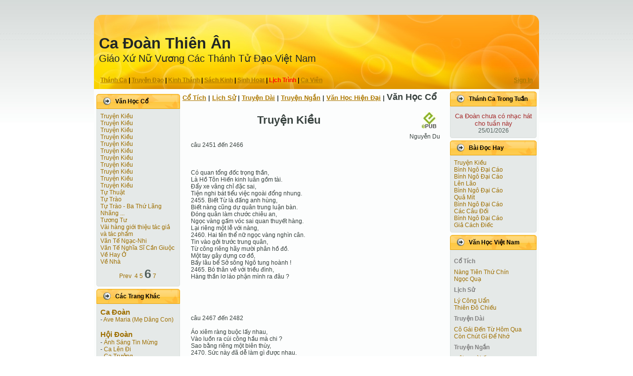

--- FILE ---
content_type: text/html; charset=UTF-8
request_url: http://www.noimai.com/modules/thienan/vhvn.php?c=6&page=6&aID=49
body_size: 4636
content:

   <!DOCTYPE html PUBLIC "-//W3C//DTD XHTML 1.0 Transitional//EN" "http://www.w3.org/TR/xhtml1/DTD/xhtml1-transitional.dtd">
   <html xmlns="http://www.w3.org/1999/xhtml" dir="ltr" lang="en-US" xml:lang="en">
   <head>
      <meta http-equiv="Content-Type" content="text/html; charset=UTF-8" />
      <meta http-equiv="X-UA-Compatible" content="IE=EmulateIE7" />
      <meta name="My Than" content="My Than">
      <link rel="icon" href="/images/ChuaLenTroi.ico" type="image/x-icon">
      <title>Ca Ðoàn Thiên Ân</title>
      <script type="text/javascript" src="/scripts/script.js"></script><script type="text/javascript" src="/scripts/noimai.js"></script><script type="text/javascript" src="/scripts/jquery.js"></script><script type="text/javascript" src="/scripts/thickbox.js"></script>
      <style type="text/css">@import "/scripts/thickbox/thickbox.css"; </style>
      <link rel="stylesheet" href="/css/style.css" type="text/css" media="screen" />
      <!--[if IE 6]><link rel="stylesheet" href="/css/style.ie6.css" type="text/css" media="screen" /><![endif]-->
      <link rel="shortcut icon" href="/images/ChuaLenTroi.ico" type="image/x-icon">
   </head>
   <body>
   
    <div class="PageBackgroundGradient"></div>
    <div class="Main">
        <div class="Sheet">
            <div class="Sheet-tl"></div>
            <div class="Sheet-tr"><div></div></div>
            <div class="Sheet-bl"><div></div></div>
            <div class="Sheet-br"><div></div></div>
            <div class="Sheet-tc"><div></div></div>
            <div class="Sheet-bc"><div></div></div>
            <div class="Sheet-cl"><div></div></div>
            <div class="Sheet-cr"><div></div></div>
            <div class="Sheet-cc"></div>
            <div class="Sheet-body">
                <div class="Header">
                    <div class="Header-png"></div>
                    <div class="Header-jpeg"></div>
                    <div class="logo">
                        <h1 id="name-text" class="logo-name"><a href="/">Ca Ðoàn Thiên Ân</a></h1>
                        <div id="slogan-text" class="logo-text">Giáo Xứ Nữ Vương Các Thánh Tử Ðạo Việt Nam</div>
                        <div id="slogan-text">&nbsp</div>
                        <div id="slogan-menu" class="BlockHeader-text"><table width="100%"><tr><td style="text-align:left;width:95%;"><a href="/?c=1">Thánh Ca</a> | <a href="/?c=2">Truyện Ðạo</a> | <a href="/?c=3">Kinh Thánh</a> | <a href="/?c=4">Sách Kinh</a> | <a href="/?c=5">Sinh Hoạt</a> | <font style="font-weight:bold;color:red">Lịch Trình</font> | <a href="/?c=7">Ca Viên</a></td><td style="text-align:right;width:10%;"><a href="/modules/thienan/auth.php">Sign In</a></td></tr></table></div>
                    </div>
                </div>
                <div class="contentLayout">
                    <div class="sidebar1">
      <div class="Block">
          <div class="Block-body">
              <div class="BlockHeader">
                  <div class="header-tag-icon">
                      <div class="BlockHeader-text">
                          Văn Học Cổ
                      </div>
                  </div>
                  <div class="l"></div>
                  <div class="r"><div></div></div>
              </div>
              <div class="BlockContent">
                  <div class="BlockContent-tl"></div>
                  <div class="BlockContent-tr"><div></div></div>
                  <div class="BlockContent-bl"><div></div></div>
                  <div class="BlockContent-br"><div></div></div>
                  <div class="BlockContent-tc"><div></div></div>
                  <div class="BlockContent-bc"><div></div></div>
                  <div class="BlockContent-cl"><div></div></div>
                  <div class="BlockContent-cr"><div></div></div>
                  <div class="BlockContent-cc"></div>
                  <div class="BlockContent-body">
                      <div>
                      <ul><li><a href="/modules/thienan/vhvn.php?c=6&page=6&aID=47">Truyện Kiều</a></li><li><a href="/modules/thienan/vhvn.php?c=6&page=6&aID=48">Truyện Kiều</a></li><li><a href="/modules/thienan/vhvn.php?c=6&page=6&aID=49">Truyện Kiều</a></li><li><a href="/modules/thienan/vhvn.php?c=6&page=6&aID=50">Truyện Kiều</a></li><li><a href="/modules/thienan/vhvn.php?c=6&page=6&aID=51">Truyện Kiều</a></li><li><a href="/modules/thienan/vhvn.php?c=6&page=6&aID=52">Truyện Kiều</a></li><li><a href="/modules/thienan/vhvn.php?c=6&page=6&aID=53">Truyện Kiều</a></li><li><a href="/modules/thienan/vhvn.php?c=6&page=6&aID=54">Truyện Kiều</a></li><li><a href="/modules/thienan/vhvn.php?c=6&page=6&aID=55">Truyện Kiều</a></li><li><a href="/modules/thienan/vhvn.php?c=6&page=6&aID=56">Truyện Kiều</a></li><li><a href="/modules/thienan/vhvn.php?c=6&page=6&aID=57">Truyện Kiều</a></li><li><a href="/modules/thienan/vhvn.php?c=6&page=6&aID=65">Tự Thuật</a></li><li><a href="/modules/thienan/vhvn.php?c=6&page=6&aID=64">Tự Trào</a></li><li><a href="/modules/thienan/vhvn.php?c=6&page=6&aID=118">Tự Trào - Ba Thứ Lãng Nhãng ...</a></li><li><a href="/modules/thienan/vhvn.php?c=6&page=6&aID=138">Tương Tư </a></li><li><a href="/modules/thienan/vhvn.php?c=6&page=6&aID=26">Vài hàng giới thiệu tác giả và tác phẩm</a></li><li><a href="/modules/thienan/vhvn.php?c=6&page=6&aID=77">Văn Tế Ngạc-Nhi </a></li><li><a href="/modules/thienan/vhvn.php?c=6&page=6&aID=90">Văn Tế Nghĩa Sĩ Cần Giuộc</a></li><li><a href="/modules/thienan/vhvn.php?c=6&page=6&aID=63">Về Hay Ở </a></li><li><a href="/modules/thienan/vhvn.php?c=6&page=6&aID=107">Về Nhà</a></li></ul><table align=center><tr><td><a href="/modules/thienan/vhvn.php?aID=49&c=6&page=-4">Prev</a>&nbsp;&nbsp;<a href="/modules/thienan/vhvn.php?aID=49&c=6&page=4">4</a>&nbsp;<a href="/modules/thienan/vhvn.php?aID=49&c=6&page=5">5</a>&nbsp;<text style="font-weight:bold;font-size:25px">6</text>&nbsp;<a href="/modules/thienan/vhvn.php?aID=49&c=6&page=7">7</a>&nbsp;</td></tr></table>
                      </div>
                  </div>
              </div>
          </div>
      </div>
   
      <div class="Block">
          <div class="Block-body">
              <div class="BlockHeader">
                  <div class="header-tag-icon">
                      <div class="BlockHeader-text">
                          Các Trang Khác
                      </div>
                  </div>
                  <div class="l"></div>
                  <div class="r"><div></div></div>
              </div>
              <div class="BlockContent">
                  <div class="BlockContent-tl"></div>
                  <div class="BlockContent-tr"><div></div></div>
                  <div class="BlockContent-bl"><div></div></div>
                  <div class="BlockContent-br"><div></div></div>
                  <div class="BlockContent-tc"><div></div></div>
                  <div class="BlockContent-bc"><div></div></div>
                  <div class="BlockContent-cl"><div></div></div>
                  <div class="BlockContent-cr"><div></div></div>
                  <div class="BlockContent-cc"></div>
                  <div class="BlockContent-body">
                      <div>
                      <ul><li><a href="javascript:switchit('1')">

                  <text style="text-align:right;font-weight:bold;font-size:15px;">Ca Ðoàn</text></a>
<ul id="1">
<li> - <a href="http://www.medangcon.net/ca-doan-ave-maria/" title="Ca Đoàn đã cùng hát lễ trong các ngày Thánh Mẫu tại dòng Đông Công, Missouri.<br />">Ave Maria (Mẹ Dâng Con)</a></li></ul><BR></li><li><a href="javascript:switchit('2')">

                  <text style="text-align:right;font-weight:bold;font-size:15px;">Hội Ðoàn</text></a>
<ul id="2">
<li> - <a href="http://www.donghanh.org/astm/" title="Ánh Sáng Tin Mừng">Ánh Sáng Tin Mừng</a></li><li> - <a href="http://www.calendi.com/thanhnhac/default.asp" title="Nhạc và lời trong thánh nhạc<br />">Ca Lên Đi</a></li><li> - <a href="http://www.catruong.com" title="Ca Trưởng">Ca Trưởng</a></li><li> - <a href="http://www.dongcong.net" title="Dòng Đồng Công">Dòng Đồng Công</a></li><li> - <a href="http://www.memaria.org/" title="<br />">Mẹ Maria</a></li><li> - <a href="http://www.nguoitinhuu.org/" title="Người Tin Hữu">Người Tin Hữu</a></li><li> - <a href="http://www.vietcatholic.net" title="Việt Catholic">Việt Catholic</a></li><li> - <a href="http://www.vietnamthanhca.com/" title="Việt Nam Thánh Ca">Việt Nam Thánh Ca</a></li></ul><BR></li><li><a href="javascript:switchit('3')">

                  <text style="text-align:right;font-weight:bold;font-size:15px;">Giáo Xứ</text></a>
<ul id="3">
<li> - <a href="http://www.giaoxudenver.org" title="Bản Tin Giáo Xứ">Bản Tin Giáo Xứ</a></li></ul></li></ul>
                      </div>
                  </div>
              </div>
          </div>
      </div>
   </div>
     <div class="contentLink"><text style="font-size:13px;text-align:center;"><a href="vhvn.php?c=1">Cổ Tích</a> | <a href="vhvn.php?c=2">Lịch Sử</a> | <a href="vhvn.php?c=3">Truyện Dài</a> | <a href="vhvn.php?c=4">Truyện Ngắn</a> | <a href="vhvn.php?c=5">Văn Học Hiện Ðại</a> | <font style="font-weight:bold;font-size:18px">Văn Học Cổ</font></text>
         <div class="Post">
         <div class="Post-body">
         
         <div class="Post-inner">
             <h2 class="PostHeaderIcon-wrapper">
                 <span class="PostHeader">
                 <table style="width:99%;text-align:center;"><tr><td>Truyện Kiều</td>
               <td style="text-align:right;"><a href='/common/epub.php?s=2&cid=6&did=49'><img src='/images/epubBook.jpeg'></a></td></tr></table></span>
             </h2>
             <div class="PostContent">
                 <table style="width:100%;text-align:right;">
               <tr><td> Nguyễn Du</td></tr></table>câu 2451 đến 2466 <br />
<br />
<br />
<br />
Có quan tổng đốc trọng thần, <br />
Là Hồ Tôn Hiến kinh luân gồm tài.<br />
Đẩy xe vâng chỉ đặc sai,<br />
Tiện nghi bát tiểu việc ngoài đổng nhung.<br />
2455. Biết Từ là đấng anh hùng,<br />
Biết nàng cũng dự quân trung luận bàn.<br />
Đóng quân làm chước chiêu an,<br />
Ngọc vàng gấm vóc sai quan thuyết hàng.<br />
Lại riêng một lễ với nàng,<br />
2460. Hai tên thể nữ ngọc vàng nghìn cân.<br />
Tin vào gởi trước trung quân,<br />
Từ công riêng hãy mười phân hồ đồ.<br />
Một tay gây dựng cơ đồ,<br />
Bấy lâu bể Sở sông Ngô tung hoành !<br />
2465. Bó thân về với triều đình,<br />
Hàng thần lơ láo phận mình ra đâu ?<br />
<br />
<br />
<br />
<br />
<br />
câu 2467 đến 2482 <br />
<br />
Áo xiêm ràng buộc lấy nhau,<br />
Vào luồn ra cúi công hầu mà chi ?<br />
Sao bằng riêng một biên thùy,<br />
2470. Sức này đã dễ làm gì được nhau. <br />
Chọc trời quấy nước mặc dầu,<br />
Dọc ngang nào biết trên đầu có ai ?<br />
Nàng thì thật dạ tin người,<br />
Lễ nhiều nói ngọt nghe lời dễ xiêu.<br />
2475. Nghĩ mình mặt nước cánh bèo,<br />
Đã nhiều lưu lạc lại nhiều gian truân.<br />
Bằng nay chịu tiếng vương thần,<br />
Thênh thênh đường cái thanh vân hẹp gì !<br />
Công tư vẹn cả hai bề,<br />
2480. Dần dà rồi sẽ liệu về cố hương.<br />
Cũng ngôi mệnh phụ đường đường,<br />
Nở nang mày mặt rỡ ràng mẹ cha.<br />
Trên vì nước dưới vì nhà,<br />
Một là đắc hiếu hai là đắc trung.<br />
2485. Chẳng hơn chiếc bách giữa dòng,<br />
E dè sóng vỗ hãi hùng nước sa.<br />
Nhân khi bàn bạc gần xa,<br />
Thừa cơ nàng mới bàn ra nói vào.<br />
Rằng: "Trong Thánh trạch dồi dào,<br />
2490. "Tưới ra đã khắp thấm vào đã sâu.<br />
"Bình thành công đức bấy lâu,<br />
"Ai ai cũng đội trên đầu biết bao.<br />
"Ngẫm từ dấy việc binh đao,<br />
"Đống xương Vô Định đã cao bằng đầu.<br />
2495. "Làm chi để tiếng về sau,<br />
"Nghìn năm ai có khen đâu Hoàng Sào !<br />
"Sao bằng lộc trọng quyền cao,<br />
"Công danh ai dứt lối nào cho qua ?"<br />
Nghe lời nàng nói mặn mà,<br />
2500. Thế công Từ mới trở ra thế hàng.<br />
Chỉnh nghi tiếp sứ vội vàng,<br />
Hẹn kỳ thúc giáp quyết đường giải binh.<br />
<table><tr><td style="text-align:center;font-weight:bold;width:600px;"><a href="vhvn.php?c=6&page6&aID=27">Truyện Kiều</a> | <a href="vhvn.php?c=6&page6&aID=27">Truyện Kiều</a></td></tr></table><P>&nbsp;<HR><B>Ý Kiến Bạn Ðọc</B><BR>&nbsp;
   <form name="frm_ReaderCmts" action="" method="POST">
      <input name="f_cSite" id="f_cSite" type="hidden" value="2">
      <input name="f_cCategory" id="f_cCategory" type="hidden" value="6">
      <input name="f_caID" id="f_caID" type="hidden" value="49">
      <input name="f_submitCmts" id="f_submitCmts" type="hidden" value="">
   <table style="padding:0;">
       <tr><TD>Tên</TD><TD>
         <INPUT TYPE="text" name="f_cmtsName" id="f_cmtsName" value="" style="width:200px"> </td></tr>
       <tr><TD colspan=2 >
         <TEXTAREA name="f_cmtsContent" id="f_cmtsContent" value="" style="width:500px;height:50px"></textarea></td></tr>
       <tr><td colspan=2>
         <input type="button" name="f_button" id="f_button" value="Submit" onclick="processRequest('readercmts','f_button')"/></td></tr>
   </table>
   </form><P>
                 
             </div>
             <div class="cleared"></div>
         </div>
         </div>
         </div>
     </div>
     
      <div class="Block">
          <div class="Block-body">
              <div class="BlockHeader">
                  <div class="header-tag-icon">
                      <div class="BlockHeader-text">
                          Thánh Ca Trong Tuần
                      </div>
                  </div>
                  <div class="l"></div>
                  <div class="r"><div></div></div>
              </div>
              <div class="BlockContent">
                  <div class="BlockContent-tl"></div>
                  <div class="BlockContent-tr"><div></div></div>
                  <div class="BlockContent-bl"><div></div></div>
                  <div class="BlockContent-br"><div></div></div>
                  <div class="BlockContent-tc"><div></div></div>
                  <div class="BlockContent-bc"><div></div></div>
                  <div class="BlockContent-cl"><div></div></div>
                  <div class="BlockContent-cr"><div></div></div>
                  <div class="BlockContent-cc"></div>
                  <div class="BlockContent-body">
                      <div>
                      <p><font size=2 color=brown><center>Ca Ðoàn chưa có nhạc hát cho tuần này
         </center></font><center>25/01/2026</center>
                      </div>
                  </div>
              </div>
          </div>
      </div>
   
      <div class="Block">
          <div class="Block-body">
              <div class="BlockHeader">
                  <div class="header-tag-icon">
                      <div class="BlockHeader-text">
                          Bài Ðọc Hay
                      </div>
                  </div>
                  <div class="l"></div>
                  <div class="r"><div></div></div>
              </div>
              <div class="BlockContent">
                  <div class="BlockContent-tl"></div>
                  <div class="BlockContent-tr"><div></div></div>
                  <div class="BlockContent-bl"><div></div></div>
                  <div class="BlockContent-br"><div></div></div>
                  <div class="BlockContent-tc"><div></div></div>
                  <div class="BlockContent-bc"><div></div></div>
                  <div class="BlockContent-cl"><div></div></div>
                  <div class="BlockContent-cr"><div></div></div>
                  <div class="BlockContent-cc"></div>
                  <div class="BlockContent-body">
                      <div>
                      <ul><li><a href="/modules/thienan/vhvn.php?c=6&aID=32">Truyện Kiều</a></li><li><a href="/modules/thienan/vhvn.php?c=6&aID=89">Bình Ngô Đại Cáo</a></li><li><a href="/modules/thienan/vhvn.php?c=6&aID=86">Bình Ngô Đại Cáo</a></li><li><a href="/modules/thienan/vhvn.php?c=6&aID=67">Lên Lão</a></li><li><a href="/modules/thienan/vhvn.php?c=6&aID=83">Bình Ngô Đại Cáo</a></li><li><a href="/modules/thienan/vhvn.php?c=6&aID=19">Quả Mít</a></li><li><a href="/modules/thienan/vhvn.php?c=6&aID=88">Bình Ngô Đại Cáo</a></li><li><a href="/modules/thienan/vhvn.php?c=6&aID=82">Các Câu Đối</a></li><li><a href="/modules/thienan/vhvn.php?c=6&aID=87">Bình Ngô Đại Cáo</a></li><li><a href="/modules/thienan/vhvn.php?c=6&aID=70">Giả Cách Điếc</a></li></ul>
                      </div>
                  </div>
              </div>
          </div>
      </div>
   
      <div class="Block">
          <div class="Block-body">
              <div class="BlockHeader">
                  <div class="header-tag-icon">
                      <div class="BlockHeader-text">
                          Văn Học Việt Nam
                      </div>
                  </div>
                  <div class="l"></div>
                  <div class="r"><div></div></div>
              </div>
              <div class="BlockContent">
                  <div class="BlockContent-tl"></div>
                  <div class="BlockContent-tr"><div></div></div>
                  <div class="BlockContent-bl"><div></div></div>
                  <div class="BlockContent-br"><div></div></div>
                  <div class="BlockContent-tc"><div></div></div>
                  <div class="BlockContent-bc"><div></div></div>
                  <div class="BlockContent-cl"><div></div></div>
                  <div class="BlockContent-cr"><div></div></div>
                  <div class="BlockContent-cc"></div>
                  <div class="BlockContent-body">
                      <div>
                      <text class="BlockHeader-short">Cổ Tích</text><ul><li><a href="/modules/thienan/vhvn.php?c=1&aID=9">Nàng Tiên Thứ Chín </a></li><li><a href="/modules/thienan/vhvn.php?c=1&aID=10">Ngọc Quạ</a></li></ul><text class="BlockHeader-short">Lịch Sử</text><ul><li><a href="/modules/thienan/vhvn.php?c=2&aID=52">Lý Công Uẩn</a></li><li><a href="/modules/thienan/vhvn.php?c=2&aID=53">Thiên Đô Chiếu</a></li></ul><text class="BlockHeader-short">Truyện Dài</text><ul><li><a href="/modules/thienan/vhvn.php?c=3&aID=11">Cô Gái Ðến Từ Hôm Qua</a></li><li><a href="/modules/thienan/vhvn.php?c=3&aID=12">Còn Chút Gì Ðể Nhớ</a></li></ul><text class="BlockHeader-short">Truyện Ngắn</text><ul><li><a href="/modules/thienan/vhvn.php?c=4&aID=63">một người ốm</a></li><li><a href="/modules/thienan/vhvn.php?c=4&aID=64">một ý nghĩa của đời người </a></li></ul><text class="BlockHeader-short">Văn Học Hiện Ðại</text><ul><li><a href="/modules/thienan/vhvn.php?c=5&aID=15">Đêm Không Ngủ </a></li><li><a href="/modules/thienan/vhvn.php?c=5&aID=16">Em Nhớ Mình Xa </a></li></ul><text class="BlockHeader-short">Văn Học Cổ</text><ul><li><a href="/modules/thienan/vhvn.php?c=6&aID=12">Giếng Nước </a></li><li><a href="/modules/thienan/vhvn.php?c=6&aID=14">Lấy Chồng Chung </a></li></ul>
                      </div>
                  </div>
              </div>
          </div>
      </div>
   </div>
      <div class="cleared"></div>
      <div class="Footer">
        <div class="Footer-inner">
            <a href="/" class="rss-tag-icon" title="RSS"></a>
            <div class="Footer-text">
               <a href="/modules/thienan/email.php?modal=true&height=320&width=520" title="Ca Ðoàn Thiên Ân" class="thickbox" style="text-decoration:none">
                    Ca Ðoàn Thiên Ân</a><br>
                    Denver, CO.</p>
            </div>
        </div>
        <div class="Footer-background"></div>
      </div>
      
            </div>
        </div>
        <div class="cleared"></div>
        <p class="page-footer">&nbsp</p>
    </div>
</BODY></HTML>
